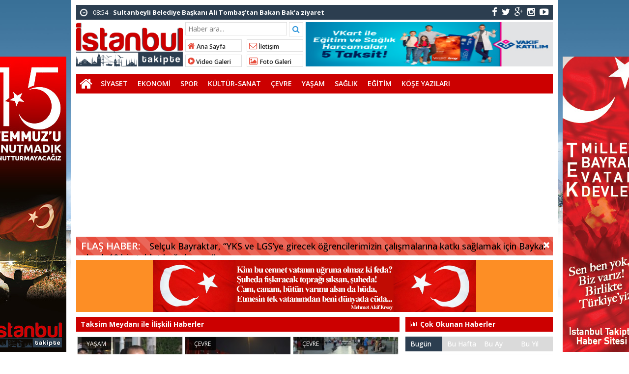

--- FILE ---
content_type: text/html; charset=UTF-8
request_url: https://www.istanbultakipte.com/tag/taksim-meydani
body_size: 12384
content:
<!doctype html>
<html lang="tr-TR" prefix="og: http://ogp.me/ns#" itemscope="" itemtype="http://schema.org/WebPage">
<head>
<link rel="alternate" href="https://www.istanbultakipte.com/haberler/yasam/istanbul-il-emniyet-muduru-selami-yildiz-bu-sehir-bizim-sehrimiz-biz-istanbulun-emniyetiyiz.html" hreflang="tr-tr" />
<link rel="canonical" href="https://www.istanbultakipte.com/haberler/yasam/istanbul-il-emniyet-muduru-selami-yildiz-bu-sehir-bizim-sehrimiz-biz-istanbulun-emniyetiyiz.html" hreflang="tr-tr" />
<meta charset="UTF-8" />
<link rel="profile" href="https://gmpg.org/xfn/11" />
<meta http-equiv="Content-Type" content="text/html;charset=utf-8">
<title>  Taksim Meydanı  &raquo;  İstanbul Takipte  İstanbul Yerel Haber</title>
<meta name="viewport" content="width=device-width, initial-scale=1, maximum-scale=1, user-scalable=no">
<link rel="shortcut icon" href="https://www.istanbultakipte.com/wp-content/themes/iTakipte/favicon.ico" type="image/x-icon" itemprop="image" />
<meta name="description" content="İstanbul Yerel Haber">
<meta name="keywords" content="İstanbul Takipte">
<meta name="author" itemprop="author" content="İstanbul Takipte">
<meta property="fb:admins" content="" />
<meta property="fb:app_id" content="" />
<meta property="og:title" itemprop="name" content="İstanbul İl Emniyet Müdürü Selami Yıldız: &#8220;Bu şehir bizim şehrimiz, biz İstanbul’un emniyetiyiz&#8221;" />
<meta property="og:type" content="article" />
<meta property="og:url" content="https://www.istanbultakipte.com/haberler/yasam/istanbul-il-emniyet-muduru-selami-yildiz-bu-sehir-bizim-sehrimiz-biz-istanbulun-emniyetiyiz.html"/>
<meta property="og:image" itemprop="image" content="https://www.istanbultakipte.com/wp-content/uploads/2025/12/istanbul-il-emniyet-muduru-selami-yildiz-bu-sehir-bizim-sehrimiz-biz-istanbulun-emniyetiyiz-1.jpg"/>
<meta property="og:image:secure_url" itemprop="image" content="https://www.istanbultakipte.com/wp-content/uploads/2025/12/istanbul-il-emniyet-muduru-selami-yildiz-bu-sehir-bizim-sehrimiz-biz-istanbulun-emniyetiyiz-1.jpg"/>
<meta property="og:image:width" content="640" />
<meta property="og:image:height" content="360" />
<meta property="og:description" content="İstanbul İl Emniyet Müdürlüğü’nce, Taksim Meydanı ve İstikla"/>
<meta property="og:site_name" content="İstanbul Takipte"/>
<meta name="twitter:card" content="summary_large_image">  
<meta name="twitter:site" content="@hayelkenci">  
<meta name="twitter:creator" content="hayelkenci">  
<meta name="twitter:title" content="İstanbul İl Emniyet Müdürü Selami Yıldız: &#8220;Bu şehir bizim şehrimiz, biz İstanbul’un emniyetiyiz&#8221;">  
<meta name="twitter:description" content="İstanbul İl Emniyet Müdürlüğü’nce, Taksim Meydanı ve İstikla">  
<meta name="twitter:image:src" content="https://www.istanbultakipte.com/wp-content/uploads/2025/12/istanbul-il-emniyet-muduru-selami-yildiz-bu-sehir-bizim-sehrimiz-biz-istanbulun-emniyetiyiz-1-150x150.jpg"> 
<meta itemprop="dateCreated" content="2025-12-28T17:04:56+03:00" />
<meta itemprop="datePublished" content="2025-12-28T17:04:56+03:00" />
<meta itemprop="dateModified" content=" 2025-12-28T17:04:56+03:00 " />
<meta name="robots" content="index, follow">
<!--[if lt IE 9]><script src="assets/html5.js" type="text/javascript"></script><![endif]-->
<link rel="stylesheet" type="text/css" href="https://www.istanbultakipte.com/wp-content/themes/iTakipte/style.css"/>
<link rel="stylesheet" type="text/css" href="https://www.istanbultakipte.com/wp-content/themes/iTakipte/assets/bootstrap.css"/>
<link rel="stylesheet" type="text/css" href="https://maxcdn.bootstrapcdn.com/font-awesome/4.3.0/css/font-awesome.min.css" />
<script src="https://ajax.googleapis.com/ajax/libs/jquery/1.8.3/jquery.min.js"></script><!--async-->
<script src="https://www.istanbultakipte.com/wp-content/themes/iTakipte/assets/jquery-migrate-1.2.1.min.js"></script><!--async-->
<script src="https://www.istanbultakipte.com/wp-content/themes/iTakipte/assets/jquery.lazyload.min.js"></script><!--async-->
<script src="https://www.istanbultakipte.com/wp-content/themes/iTakipte/assets/osgaka.min.js"></script>
<script>
   $(function () {
        $("img.lazy").lazyload({
            effect: "fadeIn"
        });
        $("aside img.lazy").lazyload({
            effect: "fadeIn"
        });
    });
</script>
<script async src="//pagead2.googlesyndication.com/pagead/js/adsbygoogle.js"></script>
<script>
  (adsbygoogle = window.adsbygoogle || []).push({
    google_ad_client: "ca-pub-9945935952214925",
    enable_page_level_ads: true
  });
</script>
<meta name='robots' content='max-image-preview:large' />

<!-- Google Tag Manager for WordPress by gtm4wp.com -->
<script data-cfasync="false" data-pagespeed-no-defer>
	var gtm4wp_datalayer_name = "dataLayer";
	var dataLayer = dataLayer || [];
</script>
<!-- End Google Tag Manager for WordPress by gtm4wp.com --><link rel='dns-prefetch' href='//www.googletagmanager.com' />
<link rel="alternate" type="application/rss+xml" title="İstanbul Takipte &raquo; Taksim Meydanı etiket akışı" href="https://www.istanbultakipte.com/tag/taksim-meydani/feed" />
<style id='wp-img-auto-sizes-contain-inline-css' type='text/css'>
img:is([sizes=auto i],[sizes^="auto," i]){contain-intrinsic-size:3000px 1500px}
/*# sourceURL=wp-img-auto-sizes-contain-inline-css */
</style>

<link rel='stylesheet' id='wp-block-library-css' href='https://www.istanbultakipte.com/wp-includes/css/dist/block-library/style.css' type='text/css' media='all' />
<style id='global-styles-inline-css' type='text/css'>
:root{--wp--preset--aspect-ratio--square: 1;--wp--preset--aspect-ratio--4-3: 4/3;--wp--preset--aspect-ratio--3-4: 3/4;--wp--preset--aspect-ratio--3-2: 3/2;--wp--preset--aspect-ratio--2-3: 2/3;--wp--preset--aspect-ratio--16-9: 16/9;--wp--preset--aspect-ratio--9-16: 9/16;--wp--preset--color--black: #000000;--wp--preset--color--cyan-bluish-gray: #abb8c3;--wp--preset--color--white: #ffffff;--wp--preset--color--pale-pink: #f78da7;--wp--preset--color--vivid-red: #cf2e2e;--wp--preset--color--luminous-vivid-orange: #ff6900;--wp--preset--color--luminous-vivid-amber: #fcb900;--wp--preset--color--light-green-cyan: #7bdcb5;--wp--preset--color--vivid-green-cyan: #00d084;--wp--preset--color--pale-cyan-blue: #8ed1fc;--wp--preset--color--vivid-cyan-blue: #0693e3;--wp--preset--color--vivid-purple: #9b51e0;--wp--preset--gradient--vivid-cyan-blue-to-vivid-purple: linear-gradient(135deg,rgb(6,147,227) 0%,rgb(155,81,224) 100%);--wp--preset--gradient--light-green-cyan-to-vivid-green-cyan: linear-gradient(135deg,rgb(122,220,180) 0%,rgb(0,208,130) 100%);--wp--preset--gradient--luminous-vivid-amber-to-luminous-vivid-orange: linear-gradient(135deg,rgb(252,185,0) 0%,rgb(255,105,0) 100%);--wp--preset--gradient--luminous-vivid-orange-to-vivid-red: linear-gradient(135deg,rgb(255,105,0) 0%,rgb(207,46,46) 100%);--wp--preset--gradient--very-light-gray-to-cyan-bluish-gray: linear-gradient(135deg,rgb(238,238,238) 0%,rgb(169,184,195) 100%);--wp--preset--gradient--cool-to-warm-spectrum: linear-gradient(135deg,rgb(74,234,220) 0%,rgb(151,120,209) 20%,rgb(207,42,186) 40%,rgb(238,44,130) 60%,rgb(251,105,98) 80%,rgb(254,248,76) 100%);--wp--preset--gradient--blush-light-purple: linear-gradient(135deg,rgb(255,206,236) 0%,rgb(152,150,240) 100%);--wp--preset--gradient--blush-bordeaux: linear-gradient(135deg,rgb(254,205,165) 0%,rgb(254,45,45) 50%,rgb(107,0,62) 100%);--wp--preset--gradient--luminous-dusk: linear-gradient(135deg,rgb(255,203,112) 0%,rgb(199,81,192) 50%,rgb(65,88,208) 100%);--wp--preset--gradient--pale-ocean: linear-gradient(135deg,rgb(255,245,203) 0%,rgb(182,227,212) 50%,rgb(51,167,181) 100%);--wp--preset--gradient--electric-grass: linear-gradient(135deg,rgb(202,248,128) 0%,rgb(113,206,126) 100%);--wp--preset--gradient--midnight: linear-gradient(135deg,rgb(2,3,129) 0%,rgb(40,116,252) 100%);--wp--preset--font-size--small: 13px;--wp--preset--font-size--medium: 20px;--wp--preset--font-size--large: 36px;--wp--preset--font-size--x-large: 42px;--wp--preset--spacing--20: 0.44rem;--wp--preset--spacing--30: 0.67rem;--wp--preset--spacing--40: 1rem;--wp--preset--spacing--50: 1.5rem;--wp--preset--spacing--60: 2.25rem;--wp--preset--spacing--70: 3.38rem;--wp--preset--spacing--80: 5.06rem;--wp--preset--shadow--natural: 6px 6px 9px rgba(0, 0, 0, 0.2);--wp--preset--shadow--deep: 12px 12px 50px rgba(0, 0, 0, 0.4);--wp--preset--shadow--sharp: 6px 6px 0px rgba(0, 0, 0, 0.2);--wp--preset--shadow--outlined: 6px 6px 0px -3px rgb(255, 255, 255), 6px 6px rgb(0, 0, 0);--wp--preset--shadow--crisp: 6px 6px 0px rgb(0, 0, 0);}:where(.is-layout-flex){gap: 0.5em;}:where(.is-layout-grid){gap: 0.5em;}body .is-layout-flex{display: flex;}.is-layout-flex{flex-wrap: wrap;align-items: center;}.is-layout-flex > :is(*, div){margin: 0;}body .is-layout-grid{display: grid;}.is-layout-grid > :is(*, div){margin: 0;}:where(.wp-block-columns.is-layout-flex){gap: 2em;}:where(.wp-block-columns.is-layout-grid){gap: 2em;}:where(.wp-block-post-template.is-layout-flex){gap: 1.25em;}:where(.wp-block-post-template.is-layout-grid){gap: 1.25em;}.has-black-color{color: var(--wp--preset--color--black) !important;}.has-cyan-bluish-gray-color{color: var(--wp--preset--color--cyan-bluish-gray) !important;}.has-white-color{color: var(--wp--preset--color--white) !important;}.has-pale-pink-color{color: var(--wp--preset--color--pale-pink) !important;}.has-vivid-red-color{color: var(--wp--preset--color--vivid-red) !important;}.has-luminous-vivid-orange-color{color: var(--wp--preset--color--luminous-vivid-orange) !important;}.has-luminous-vivid-amber-color{color: var(--wp--preset--color--luminous-vivid-amber) !important;}.has-light-green-cyan-color{color: var(--wp--preset--color--light-green-cyan) !important;}.has-vivid-green-cyan-color{color: var(--wp--preset--color--vivid-green-cyan) !important;}.has-pale-cyan-blue-color{color: var(--wp--preset--color--pale-cyan-blue) !important;}.has-vivid-cyan-blue-color{color: var(--wp--preset--color--vivid-cyan-blue) !important;}.has-vivid-purple-color{color: var(--wp--preset--color--vivid-purple) !important;}.has-black-background-color{background-color: var(--wp--preset--color--black) !important;}.has-cyan-bluish-gray-background-color{background-color: var(--wp--preset--color--cyan-bluish-gray) !important;}.has-white-background-color{background-color: var(--wp--preset--color--white) !important;}.has-pale-pink-background-color{background-color: var(--wp--preset--color--pale-pink) !important;}.has-vivid-red-background-color{background-color: var(--wp--preset--color--vivid-red) !important;}.has-luminous-vivid-orange-background-color{background-color: var(--wp--preset--color--luminous-vivid-orange) !important;}.has-luminous-vivid-amber-background-color{background-color: var(--wp--preset--color--luminous-vivid-amber) !important;}.has-light-green-cyan-background-color{background-color: var(--wp--preset--color--light-green-cyan) !important;}.has-vivid-green-cyan-background-color{background-color: var(--wp--preset--color--vivid-green-cyan) !important;}.has-pale-cyan-blue-background-color{background-color: var(--wp--preset--color--pale-cyan-blue) !important;}.has-vivid-cyan-blue-background-color{background-color: var(--wp--preset--color--vivid-cyan-blue) !important;}.has-vivid-purple-background-color{background-color: var(--wp--preset--color--vivid-purple) !important;}.has-black-border-color{border-color: var(--wp--preset--color--black) !important;}.has-cyan-bluish-gray-border-color{border-color: var(--wp--preset--color--cyan-bluish-gray) !important;}.has-white-border-color{border-color: var(--wp--preset--color--white) !important;}.has-pale-pink-border-color{border-color: var(--wp--preset--color--pale-pink) !important;}.has-vivid-red-border-color{border-color: var(--wp--preset--color--vivid-red) !important;}.has-luminous-vivid-orange-border-color{border-color: var(--wp--preset--color--luminous-vivid-orange) !important;}.has-luminous-vivid-amber-border-color{border-color: var(--wp--preset--color--luminous-vivid-amber) !important;}.has-light-green-cyan-border-color{border-color: var(--wp--preset--color--light-green-cyan) !important;}.has-vivid-green-cyan-border-color{border-color: var(--wp--preset--color--vivid-green-cyan) !important;}.has-pale-cyan-blue-border-color{border-color: var(--wp--preset--color--pale-cyan-blue) !important;}.has-vivid-cyan-blue-border-color{border-color: var(--wp--preset--color--vivid-cyan-blue) !important;}.has-vivid-purple-border-color{border-color: var(--wp--preset--color--vivid-purple) !important;}.has-vivid-cyan-blue-to-vivid-purple-gradient-background{background: var(--wp--preset--gradient--vivid-cyan-blue-to-vivid-purple) !important;}.has-light-green-cyan-to-vivid-green-cyan-gradient-background{background: var(--wp--preset--gradient--light-green-cyan-to-vivid-green-cyan) !important;}.has-luminous-vivid-amber-to-luminous-vivid-orange-gradient-background{background: var(--wp--preset--gradient--luminous-vivid-amber-to-luminous-vivid-orange) !important;}.has-luminous-vivid-orange-to-vivid-red-gradient-background{background: var(--wp--preset--gradient--luminous-vivid-orange-to-vivid-red) !important;}.has-very-light-gray-to-cyan-bluish-gray-gradient-background{background: var(--wp--preset--gradient--very-light-gray-to-cyan-bluish-gray) !important;}.has-cool-to-warm-spectrum-gradient-background{background: var(--wp--preset--gradient--cool-to-warm-spectrum) !important;}.has-blush-light-purple-gradient-background{background: var(--wp--preset--gradient--blush-light-purple) !important;}.has-blush-bordeaux-gradient-background{background: var(--wp--preset--gradient--blush-bordeaux) !important;}.has-luminous-dusk-gradient-background{background: var(--wp--preset--gradient--luminous-dusk) !important;}.has-pale-ocean-gradient-background{background: var(--wp--preset--gradient--pale-ocean) !important;}.has-electric-grass-gradient-background{background: var(--wp--preset--gradient--electric-grass) !important;}.has-midnight-gradient-background{background: var(--wp--preset--gradient--midnight) !important;}.has-small-font-size{font-size: var(--wp--preset--font-size--small) !important;}.has-medium-font-size{font-size: var(--wp--preset--font-size--medium) !important;}.has-large-font-size{font-size: var(--wp--preset--font-size--large) !important;}.has-x-large-font-size{font-size: var(--wp--preset--font-size--x-large) !important;}
/*# sourceURL=global-styles-inline-css */
</style>
<style id='core-block-supports-inline-css' type='text/css'>
/**
 * Core styles: block-supports
 */

/*# sourceURL=core-block-supports-inline-css */
</style>

<style id='classic-theme-styles-inline-css' type='text/css'>
/**
 * These rules are needed for backwards compatibility.
 * They should match the button element rules in the base theme.json file.
 */
.wp-block-button__link {
	color: #ffffff;
	background-color: #32373c;
	border-radius: 9999px; /* 100% causes an oval, but any explicit but really high value retains the pill shape. */

	/* This needs a low specificity so it won't override the rules from the button element if defined in theme.json. */
	box-shadow: none;
	text-decoration: none;

	/* The extra 2px are added to size solids the same as the outline versions.*/
	padding: calc(0.667em + 2px) calc(1.333em + 2px);

	font-size: 1.125em;
}

.wp-block-file__button {
	background: #32373c;
	color: #ffffff;
	text-decoration: none;
}

/*# sourceURL=/wp-includes/css/classic-themes.css */
</style>
<link rel='stylesheet' id='poll-maker-ays-css' href='https://www.istanbultakipte.com/wp-content/plugins/poll-maker/public/css/poll-maker-ays-public.css' type='text/css' media='all' />

<!-- Site Kit tarafından eklenen Google etiketi (gtag.js) snippet&#039;i -->

<!-- Google Analytics snippet added by Site Kit -->
<script type="text/javascript" src="https://www.googletagmanager.com/gtag/js" id="google_gtagjs-js" async></script>
<script type="text/javascript" id="google_gtagjs-js-after">
/* <![CDATA[ */
window.dataLayer = window.dataLayer || [];function gtag(){dataLayer.push(arguments);}
gtag("set","linker",{"domains":["www.istanbultakipte.com"]});
gtag("js", new Date());
gtag("set", "developer_id.dZTNiMT", true);
gtag("config", "GT-TQDJWZMM");
 window._googlesitekit = window._googlesitekit || {}; window._googlesitekit.throttledEvents = []; window._googlesitekit.gtagEvent = (name, data) => { var key = JSON.stringify( { name, data } ); if ( !! window._googlesitekit.throttledEvents[ key ] ) { return; } window._googlesitekit.throttledEvents[ key ] = true; setTimeout( () => { delete window._googlesitekit.throttledEvents[ key ]; }, 5 ); gtag( "event", name, { ...data, event_source: "site-kit" } ); } 
//# sourceURL=google_gtagjs-js-after
/* ]]> */
</script>

<!-- Site Kit tarafından eklenen Google etiketi (gtag.js) snippet&#039;ini sonlandırın -->
<link rel="https://api.w.org/" href="https://www.istanbultakipte.com/wp-json/" /><link rel="alternate" title="JSON" type="application/json" href="https://www.istanbultakipte.com/wp-json/wp/v2/tags/886" /><link rel="EditURI" type="application/rsd+xml" title="RSD" href="https://www.istanbultakipte.com/xmlrpc.php?rsd" />
<meta name="generator" content="WordPress 6.9" />
<meta name="generator" content="Site Kit by Google 1.152.1" />
<!-- Google Tag Manager for WordPress by gtm4wp.com -->
<!-- GTM Container placement set to footer -->
<script data-cfasync="false" data-pagespeed-no-defer>
	var dataLayer_content = {"pagePostType":"post","pagePostType2":"tag-post"};
	dataLayer.push( dataLayer_content );
</script>
<script data-cfasync="false">
(function(w,d,s,l,i){w[l]=w[l]||[];w[l].push({'gtm.start':
new Date().getTime(),event:'gtm.js'});var f=d.getElementsByTagName(s)[0],
j=d.createElement(s),dl=l!='dataLayer'?'&l='+l:'';j.async=true;j.src=
'//www.googletagmanager.com/gtm.js?id='+i+dl;f.parentNode.insertBefore(j,f);
})(window,document,'script','dataLayer','GTM-6003583662');
</script>
<!-- End Google Tag Manager for WordPress by gtm4wp.com --><link href='https://fonts.googleapis.com/css?family=Open Sans:300,400,500,600,700&amp;subset=latin,latin-ext' rel='stylesheet' type='text/css' />	
<style>body{font-family:"Open Sans",sans-serif} </style><link rel="icon" href="https://www.istanbultakipte.com/wp-content/uploads/2017/06/cropped-YeniTürkLirasiSimgesi-32x32.png" sizes="32x32" />
<link rel="icon" href="https://www.istanbultakipte.com/wp-content/uploads/2017/06/cropped-YeniTürkLirasiSimgesi-192x192.png" sizes="192x192" />
<link rel="apple-touch-icon" href="https://www.istanbultakipte.com/wp-content/uploads/2017/06/cropped-YeniTürkLirasiSimgesi-180x180.png" />
<meta name="msapplication-TileImage" content="https://www.istanbultakipte.com/wp-content/uploads/2017/06/cropped-YeniTürkLirasiSimgesi-270x270.png" />
		<style type="text/css" id="wp-custom-css">
			body {
	background: url(/wp-content/themes/iTakipte/images/istanbul.jpg) no-repeat fixed center top #ffffff !important;
	background-size: 100% auto !important;
}
.container {
	background: #fff;
}
.grid2rek img {
	width: 300px;
	padding-bottom: 5px;
}
.blok_b h2, .widgettitle h3 {
	background: #cc0000;
	width: 100%
}
.tammenu {
	background: #cc0000;
}
.reklammenualti {background:#fd8e25;}
.reklammenualti a img {max-height:120px;height:auto;max-width:658px;}
@media (max-width: 767px) {
.grid2, .grid2rek {
	height: initial;
	text-align: center;
}
.grid2rek img {
	width: 100%;
	height: auto;
}
}

@media (min-width: 768px) {
.grid2, .grid2rek {
	height: initial;
	text-align: center;
}
}

@media (min-width: 992px) {
.duzserit {
	width: 68%;
}
.grid2, .grid2rek {
	height: 400px;
	text-align: center;
}
.mmanset, li.bx-clone {
	width: 658px;
	max-width: 658px;
}
}
.mobillogo, .mobillogo h1 a img {
	width: 262px;
	height: 45px
}
.single-yazi p {
	padding: 0;
	text-align:left;
}
.saga {
	margin: -28px 0 0;
}
.duzserit h2 {
	font-size: 14px;
}
.kategori-yazar ul li a img, .widget-yazar ul li a img, .author_b img {
	border-radius: 50%;
	padding: 2px;
	border: 1px solid #ccc;
}
.burcic p {
	padding-bottom: 15px;
}
.sol2 input[type=checkbox]:not(old) + label, input[type=radio]:not(old) + label {
	background: none;
}
.sol2 input[type=checkbox]:not(old), input[type=radio]:not(old) {
	opacity: 1;
}
.grid2 .widgettitle {
	margin-bottom: 0;
}
.reklammansetalti {
	text-align: left;
	max-width:655px;
	margin:0 0 15px;
}
.duzserit ul li, .blok1 ul li, .fotoa ul li,.videoa ul li{
	padding: 0 1px;
}
.duzserit ul li:first-child, .blok1 ul li:first-child, .fotoa ul li:first-child,.videoa ul li:first-child{
	padding-left: 0;
	padding-right: 2px;
}
.duzserit ul li:last-child, .blok1 ul li:last-child, .fotoa ul li:last-child,.videoa ul li:last-child {
	padding-left: 2;
	padding-right: 0px;
}
.kategori ul li{padding:0 2px;}		</style>
		</head>
<body class="archive tag tag-taksim-meydani tag-886 wp-theme-iTakipte">
<div class="maincont">
<div class="container">
<div class="navkapsa">
<nav class="nav">
	<div class="sondakika">
		<ul class="sdakika">
						<li>
			<span class="sd"><i class="fa fa-clock-o fa-spin fa-lg"></i></span>  22:53 - <a href="https://www.istanbultakipte.com/haberler/cevre/arnavutkoyde-tum-yollar-acik-120-arac-700-personel-sahada.html" title="Arnavutköy’de tüm yollar açık: 120 araç, 700 personel sahada">
			<span>Arnavutköy’de tüm yollar açık: 120 araç, 700 personel sahada</span></a>
			</li>
						<li>
			<span class="sd"><i class="fa fa-clock-o fa-spin fa-lg"></i></span>  16:39 - <a href="https://www.istanbultakipte.com/haberler/cevre/bahcelievlerde-kar-mesaisi-tuzlama-temizlik-ve-sicak-corba-ikrami.html" title="Bahçelievler’de kar mesaisi: Tuzlama, temizlik ve sıcak çorba ikramı">
			<span>Bahçelievler’de kar mesaisi: Tuzlama, temizlik ve sıcak çorba ikramı</span></a>
			</li>
						<li>
			<span class="sd"><i class="fa fa-clock-o fa-spin fa-lg"></i></span>  14:55 - <a href="https://www.istanbultakipte.com/haberler/cevre/arnavutkoyde-kar-kureme-araci-soforunden-cocuklara-cay-ikrami.html" title="Arnavutköy&#8217;de kar küreme aracı şoföründen çocuklara çay ikramı">
			<span>Arnavutköy&#8217;de kar küreme aracı şoföründen çocuklara çay ikramı</span></a>
			</li>
						<li>
			<span class="sd"><i class="fa fa-clock-o fa-spin fa-lg"></i></span>  20:00 - <a href="https://www.istanbultakipte.com/haberler/siyaset/yerel-yonetimler/ibbde-engelli-personele-mobbing-iddiasi-valilige-sikayet-edince-isten-cikarildim.html" title="İBB&#8217;de engelli personele mobbing iddiası: &#8220;Valiliğe şikayet edince işten çıkarıldım&#8221;">
			<span>İBB&#8217;de engelli personele mobbing iddiası: &#8220;Valiliğe şikayet edince işten çıkarıldım&#8221;</span></a>
			</li>
						<li>
			<span class="sd"><i class="fa fa-clock-o fa-spin fa-lg"></i></span>  21:44 - <a href="https://www.istanbultakipte.com/haberler/siyaset/yerel-yonetimler/baskan-ali-tombas-ankarada-ust-duzey-temaslarda-bulundu.html" title="Başkan Ali Tombaş Ankara’da üst düzey temaslarda bulundu">
			<span>Başkan Ali Tombaş Ankara’da üst düzey temaslarda bulundu</span></a>
			</li>
						<li>
			<span class="sd"><i class="fa fa-clock-o fa-spin fa-lg"></i></span>  08:54 - <a href="https://www.istanbultakipte.com/haberler/siyaset/ic-politika/sultanbeyli-belediye-baskani-ali-tombastan-bakan-baka-ziyaret.html" title="Sultanbeyli Belediye Başkanı Ali Tombaş’tan Bakan Bak’a ziyaret">
			<span>Sultanbeyli Belediye Başkanı Ali Tombaş’tan Bakan Bak’a ziyaret</span></a>
			</li>
						<li>
			<span class="sd"><i class="fa fa-clock-o fa-spin fa-lg"></i></span>  16:40 - <a href="https://www.istanbultakipte.com/haberler/siyaset/yerel-yonetimler/sultangazi-belediye-baskani-abdurrahman-dursundan-mirac-gecesi-mesaji.html" title="Sultangazi Belediye Başkanı Abdurrahman Dursun’dan Miraç Gecesi Mesajı">
			<span>Sultangazi Belediye Başkanı Abdurrahman Dursun’dan Miraç Gecesi Mesajı</span></a>
			</li>
						<li>
			<span class="sd"><i class="fa fa-clock-o fa-spin fa-lg"></i></span>  13:54 - <a href="https://www.istanbultakipte.com/haberler/siyaset/yerel-yonetimler/pendikte-kapali-semt-pazari-enerji-santraline-donustu.html" title="Pendik&#8217;te kapalı semt pazarı enerji santraline dönüştü">
			<span>Pendik&#8217;te kapalı semt pazarı enerji santraline dönüştü</span></a>
			</li>
						<li>
			<span class="sd"><i class="fa fa-clock-o fa-spin fa-lg"></i></span>  22:12 - <a href="https://www.istanbultakipte.com/haberler/siyaset/yerel-yonetimler/su-kemeri-sosyal-tesisinden-10-ocakta-gazetecilere-yuzde-50-indirim.html" title="Su Kemeri Sosyal Tesisi’nden 10 Ocak’ta gazetecilere yüzde 50 indirim">
			<span>Su Kemeri Sosyal Tesisi’nden 10 Ocak’ta gazetecilere yüzde 50 indirim</span></a>
			</li>
						<li>
			<span class="sd"><i class="fa fa-clock-o fa-spin fa-lg"></i></span>  11:46 - <a href="https://www.istanbultakipte.com/haberler/cevre/bakirkoy-botanik-parki-bakimsizliga-mahkum-edildi.html" title="Bakırköy Botanik Parkı bakımsızlığa mahkum edildi">
			<span>Bakırköy Botanik Parkı bakımsızlığa mahkum edildi</span></a>
			</li>
					</ul>
	</div>
	<script>
	$('.sdakika').bxSlider({
	  mode: 'vertical',
	  slideMargin: 0,
	  pager: false,
	  auto: true,
	  controls: false,
	});
	</script>
	<div class="sosyal">
	<a class="fb" href="https://www.facebook.com/groups/istanbultakipte/" title="facebook"><i class="fa fa-facebook fa-lg"></i></a>
	<a class="tw" href="https://twitter.com/hayelkenci" title="twitter"><i class="fa fa-twitter fa-lg"></i></a>
	<a class="gp" href="https://plus.google.com/+H%C3%BCseyinYelkenci" title="google-plus"><i class="fa fa-google-plus fa-lg"></i></a>
	<a class="in" href="https://www.instagram.com/huseyinyelkenci/" title="instagram"><i class="fa fa-instagram fa-lg"></i></a>
	<a class="yt" href="https://www.youtube.com/channel/UCXO5pF-CgJbVik39E56Mrzg" title="youtube-play"><i class="fa fa-youtube-play fa-lg"></i></a>
	</div>
</nav>
</div>
<header> 
<div class="logoyankapsa">	
	<div class="logo" itemscope itemtype="http://schema.org/Organization">
		<h1>
		<a itemprop="url" title="İstanbul Takipte - İstanbul Yerel Haber" href="https://www.istanbultakipte.com">
		<img itemprop="logo" src="https://istanbultakipte.com/wp-content/uploads/2017/06/istanbultakipte_logo.png" width="217" height="90" alt="İstanbul Takipte - İstanbul Yerel Haber">
		</a>
		</h1>			
	</div>
	<div class="logoyani">
		<div class="arama">
			<form action="https://www.istanbultakipte.com/" method="get">
			<input type="text" style="line-height:20px" name="s" value="Haber ara..." onblur="if(this.value==''){this.value=defaultValue}" onfocus="if(this.value == defaultValue){this.value=''}" />
			<button type="submit"><i class="fa fa-search"></i></button>
        </form> 
		</div>
		<div class="temiz"></div>
		<div class="logoyanmenu">
			<div class="lymitem"><ul>
			<li><a href="https://www.istanbultakipte.com" title="Ana Sayfa"><i class="fa fa-home"></i> Ana Sayfa</a></li>
			<li><a href="https://www.istanbultakipte.com/iletisim" title="İletişim"><i class="fa fa-envelope-o"></i> İletişim</a></li>
			<li><a href="https://www.istanbultakipte.com/category/haberler/video-haber" title="Video Galeri"><i class="fa fa-play-circle"></i> Video Galeri</a></li>
			<li><a href="" title="Foto Galeri"><i class="fa fa-picture-o"></i> Foto Galeri</a></li>
			</ul></div>
		</div>
	</div>
</div>


<a href="https://www.vakifkatilim.com.tr/tr/kendim-icin/kampanyalar/mevcut-kampanyalar"><img src="https://www.istanbultakipte.com/wp-content/uploads/2026/01/VK-KCK.jpg" alt="" width="503" height="90" /></a>
</header>
<div class="temiz"></div>
<div class="tammenu">
<span class="homebutton"><a href="https://www.istanbultakipte.com" title="İstanbul Takipte - İstanbul Yerel Haber"><i class="fa fa-home fa-2x"></i></a></span>
	<div class="amenukapsa">
			<div class="main-menu"><ul id="menu-mainmenu" class="menu"><li id="menu-item-44978" class="menu-item menu-item-type-taxonomy menu-item-object-category menu-item-44978"><a href="https://www.istanbultakipte.com/category/haberler/siyaset">SİYASET</a></li>
<li id="menu-item-44979" class="menu-item menu-item-type-taxonomy menu-item-object-category menu-item-44979"><a href="https://www.istanbultakipte.com/category/haberler/ekonomi">EKONOMİ</a></li>
<li id="menu-item-23845" class="menu-item menu-item-type-taxonomy menu-item-object-category menu-item-23845"><a href="https://www.istanbultakipte.com/category/haberler/spor">SPOR</a></li>
<li id="menu-item-23848" class="menu-item menu-item-type-taxonomy menu-item-object-category menu-item-23848"><a href="https://www.istanbultakipte.com/category/haberler/kultur-sanat">KÜLTÜR-SANAT</a></li>
<li id="menu-item-44980" class="menu-item menu-item-type-taxonomy menu-item-object-category menu-item-44980"><a href="https://www.istanbultakipte.com/category/haberler/cevre">ÇEVRE</a></li>
<li id="menu-item-23849" class="menu-item menu-item-type-taxonomy menu-item-object-category menu-item-23849"><a href="https://www.istanbultakipte.com/category/haberler/yasam">YAŞAM</a></li>
<li id="menu-item-23846" class="menu-item menu-item-type-taxonomy menu-item-object-category menu-item-23846"><a href="https://www.istanbultakipte.com/category/haberler/saglik">SAĞLIK</a></li>
<li id="menu-item-23847" class="menu-item menu-item-type-taxonomy menu-item-object-category menu-item-23847"><a href="https://www.istanbultakipte.com/category/haberler/egitim">EĞİTİM</a></li>
<li id="menu-item-23988" class="menu-item menu-item-type-post_type menu-item-object-page menu-item-23988"><a href="https://www.istanbultakipte.com/tum-yazarlar">KÖŞE YAZILARI</a></li>
</ul></div>	</div><!-- /.amenukapsa -->
	<div class="menuac-kapa menuac-kapa2"><i class="fa fa-bars fa-2x"></i></div>
	<div class="menuac-kapa menuksabit"><a href="#" title="kategoriler"><i class="fa fa-bars fa-2x"></i></a></div>
<script>
var acikmi = 1;
$(".menuac-kapa").click(function(){
  if ( acikmi == 1 ) {
    $('.amenukapsa').animate({left: '0px'}, 200);
    $('body').animate({left: '250px'}, 200);
    acikmi = 2;
  } else {
    $('.amenukapsa').animate({left: '-250px'},200);
    $('body').animate({left: '0px'}, 200);
    acikmi = 1;
  }
});
</script>
</div>
<div id="flashaber" class="flashaber">
	<div class="flasbump progress-bar progress-bar-striped active" role="progressbar" aria-valuenow="100" aria-valuemin="0" aria-valuemax="100" >
		<span class="blink">FLAŞ HABER:</span>
		<div class="flash">
		<a href="https://www.istanbultakipte.com/haberler/egitim/selcuk-bayraktar-yks-ve-lgsye-girecek-ogrencilerimizin-calismalarina-katki-saglamak-icin-baykar-olarak-10-bin-tablet-bagisliyoruz.html" title="Selçuk Bayraktar, &#8220;YKS ve LGS’ye girecek öğrencilerimizin çalışmalarına katkı sağlamak için Baykar olarak 10 bin tablet bağışlıyoruz”" >Selçuk Bayraktar, &#8220;YKS ve LGS’ye girecek öğrencilerimizin çalışmalarına katkı sağlamak için Baykar olarak 10 bin tablet bağışlıyoruz”</a>
		</div>
		<div class="flaskapat"><i class="fa fa-times" aria-hidden="true"></i></div>
	</div>
</div>

<div class="reklammenualti"><a href="https://www.istanbultakipte.com/wp-content/uploads/2023/09/CENNET-VATAN-BYK.jpg"><img style="width:100%;height:auto;" src="https://www.istanbultakipte.com/wp-content/uploads/2023/09/CENNET-VATAN.jpg" /></a></div><section>
	<div class="blok_b">
		<h2 class="sola">Taksim Meydanı ile İlişkili Haberler </h2>
			</div>
		<div class="kategori">
		<ul>
					<li class="col-lg-4 col-md-4 col-sm-4 col-xs-12">
				<span class="cc_time">YAŞAM</span>
				<a href="https://www.istanbultakipte.com/haberler/yasam/istanbul-il-emniyet-muduru-selami-yildiz-bu-sehir-bizim-sehrimiz-biz-istanbulun-emniyetiyiz.html" title="İstanbul İl Emniyet Müdürü Selami Yıldız: &#8220;Bu şehir bizim şehrimiz, biz İstanbul’un emniyetiyiz&#8221;">
								<img class="img-responsive lazy" src="https://www.istanbultakipte.com/wp-content/themes/iTakipte/images/grey.gif" data-original="https://www.istanbultakipte.com/wp-content/themes/iTakipte/thumb/timthumb.php?src=https://www.istanbultakipte.com/wp-content/uploads/2025/12/istanbul-il-emniyet-muduru-selami-yildiz-bu-sehir-bizim-sehrimiz-biz-istanbulun-emniyetiyiz-1.jpg&amp;w=196&amp;h=123" width="196" height="123" alt="İstanbul İl Emniyet Müdürü Selami Yıldız: &#8220;Bu şehir bizim şehrimiz, biz İstanbul’un emniyetiyiz&#8221;"/>
								<h2>İstanbul İl Emniyet Müdürü Selami Yıldız: &#8220;Bu şehir bizim şehrimiz, biz İstanbul’un emniyetiyiz&#8221;</h2></a>
			</li>
					<li class="col-lg-4 col-md-4 col-sm-4 col-xs-12">
				<span class="cc_time">ÇEVRE</span>
				<a href="https://www.istanbultakipte.com/haberler/cevre/istanbulda-saganak-yagis-gece-boyu-etkili-oldu.html" title="İstanbul&#8217;da sağanak yağış gece boyu etkili oldu">
								<img class="img-responsive lazy" src="https://www.istanbultakipte.com/wp-content/themes/iTakipte/images/grey.gif" data-original="https://www.istanbultakipte.com/wp-content/themes/iTakipte/thumb/timthumb.php?src=https://www.istanbultakipte.com/wp-content/uploads/2025/10/istanbulda-saganak-yagis-gece-boyu-etkili-oldu-1.jpg&amp;w=196&amp;h=123" width="196" height="123" alt="İstanbul&#8217;da sağanak yağış gece boyu etkili oldu"/>
								<h2>İstanbul&#8217;da sağanak yağış gece boyu etkili oldu</h2></a>
			</li>
					<li class="col-lg-4 col-md-4 col-sm-4 col-xs-12">
				<span class="cc_time">ÇEVRE</span>
				<a href="https://www.istanbultakipte.com/haberler/cevre/taksimde-sicak-havadan-bunalan-cocuk-ve-kopek-sus-havuzunda-serinledi.html" title="Taksim&#8217;de sıcak havadan bunalan çocuk ve köpek süs havuzunda serinledi">
								<img class="img-responsive lazy" src="https://www.istanbultakipte.com/wp-content/themes/iTakipte/images/grey.gif" data-original="https://www.istanbultakipte.com/wp-content/themes/iTakipte/thumb/timthumb.php?src=https://www.istanbultakipte.com/wp-content/uploads/2025/08/AW510529_03.jpg&amp;w=196&amp;h=123" width="196" height="123" alt="Taksim&#8217;de sıcak havadan bunalan çocuk ve köpek süs havuzunda serinledi"/>
								<h2>Taksim&#8217;de sıcak havadan bunalan çocuk ve köpek süs havuzunda serinledi</h2></a>
			</li>
					<li class="col-lg-4 col-md-4 col-sm-4 col-xs-12">
				<span class="cc_time">ÇEVRE</span>
				<a href="https://www.istanbultakipte.com/haberler/cevre/istanbulda-yagmur-etkisini-gosterdi.html" title="İstanbul’da yağmur etkisini gösterdi">
								<img class="img-responsive lazy" src="https://www.istanbultakipte.com/wp-content/themes/iTakipte/images/grey.gif" data-original="https://www.istanbultakipte.com/wp-content/themes/iTakipte/thumb/timthumb.php?src=https://www.istanbultakipte.com/wp-content/uploads/2025/08/istanbulda-yagmur-etkisini-gosterdi-1.jpg&amp;w=196&amp;h=123" width="196" height="123" alt="İstanbul’da yağmur etkisini gösterdi"/>
								<h2>İstanbul’da yağmur etkisini gösterdi</h2></a>
			</li>
					<li class="col-lg-4 col-md-4 col-sm-4 col-xs-12">
				<span class="cc_time">ÇEVRE</span>
				<a href="https://www.istanbultakipte.com/haberler/cevre/taksimde-vatandaslar-sicaktan-golgelere-akin-etti.html" title="Taksim&#8217;de vatandaşlar sıcaktan gölgelere akın etti">
								<img class="img-responsive lazy" src="https://www.istanbultakipte.com/wp-content/themes/iTakipte/images/grey.gif" data-original="https://www.istanbultakipte.com/wp-content/themes/iTakipte/thumb/timthumb.php?src=https://www.istanbultakipte.com/wp-content/uploads/2025/07/taksimde-vatandaslar-sicaktan-golgelere-akin-etti-1.jpg&amp;w=196&amp;h=123" width="196" height="123" alt="Taksim&#8217;de vatandaşlar sıcaktan gölgelere akın etti"/>
								<h2>Taksim&#8217;de vatandaşlar sıcaktan gölgelere akın etti</h2></a>
			</li>
					<li class="col-lg-4 col-md-4 col-sm-4 col-xs-12">
				<span class="cc_time">İÇ POLİTİKA</span>
				<a href="https://www.istanbultakipte.com/haberler/siyaset/ic-politika/gazeteci-sinan-burhandan-bomba-kulis.html" title="Gazeteci Sinan Burhan’dan bomba kulis">
								<img class="img-responsive lazy" src="https://www.istanbultakipte.com/wp-content/themes/iTakipte/images/grey.gif" data-original="https://www.istanbultakipte.com/wp-content/themes/iTakipte/thumb/timthumb.php?src=https://www.istanbultakipte.com/wp-content/uploads/2024/08/gazeteci-sinan-burhandan-bomba-kulis-1.jpg&amp;w=196&amp;h=123" width="196" height="123" alt="Gazeteci Sinan Burhan’dan bomba kulis"/>
								<h2>Gazeteci Sinan Burhan’dan bomba kulis</h2></a>
			</li>
					<li class="col-lg-4 col-md-4 col-sm-4 col-xs-12">
				<span class="cc_time">ÇEVRE</span>
				<a href="https://www.istanbultakipte.com/haberler/cevre/taksimde-taskinlik-cikartan-supheli-guven-timleri-tarafindan-gozaltina-alindi.html" title="Taksim&#8217;de taşkınlık çıkartan şüpheli güven timleri tarafından gözaltına alındı">
								<img class="img-responsive lazy" src="https://www.istanbultakipte.com/wp-content/themes/iTakipte/images/grey.gif" data-original="https://www.istanbultakipte.com/wp-content/themes/iTakipte/thumb/timthumb.php?src=https://www.istanbultakipte.com/wp-content/uploads/2024/06/taksimde-taskinlik-cikartan-supheli-guven-timleri-tarafindan-gozaltina-alindi-1.jpg&amp;w=196&amp;h=123" width="196" height="123" alt="Taksim&#8217;de taşkınlık çıkartan şüpheli güven timleri tarafından gözaltına alındı"/>
								<h2>Taksim&#8217;de taşkınlık çıkartan şüpheli güven timleri tarafından gözaltına alındı</h2></a>
			</li>
					<li class="col-lg-4 col-md-4 col-sm-4 col-xs-12">
				<span class="cc_time">ÇEVRE</span>
				<a href="https://www.istanbultakipte.com/haberler/cevre/taksimde-sicaktan-bunalan-vatandas-kafasina-sus-havuzuna-soktu.html" title="Taksim&#8217;de sıcaktan bunalan vatandaş kafasına süs havuzuna soktu">
								<img class="img-responsive lazy" src="https://www.istanbultakipte.com/wp-content/themes/iTakipte/images/grey.gif" data-original="https://www.istanbultakipte.com/wp-content/themes/iTakipte/thumb/timthumb.php?src=https://www.istanbultakipte.com/wp-content/uploads/2023/07/taksimde-sicaktan-bunalan-vatandas-kafasina-sus-havuzuna-soktu-1-scaled.jpg&amp;w=196&amp;h=123" width="196" height="123" alt="Taksim&#8217;de sıcaktan bunalan vatandaş kafasına süs havuzuna soktu"/>
								<h2>Taksim&#8217;de sıcaktan bunalan vatandaş kafasına süs havuzuna soktu</h2></a>
			</li>
					<li class="col-lg-4 col-md-4 col-sm-4 col-xs-12">
				<span class="cc_time">ÇEVRE</span>
				<a href="https://www.istanbultakipte.com/haberler/cevre/gunesli-ve-sicak-havayi-firsat-bilenler-istiklal-caddesine-akin-etti.html" title="Güneşli ve sıcak havayı fırsat bilenler İstiklal Caddesi’ne akın etti">
								<img class="img-responsive lazy" src="https://www.istanbultakipte.com/wp-content/themes/iTakipte/images/grey.gif" data-original="https://www.istanbultakipte.com/wp-content/themes/iTakipte/thumb/timthumb.php?src=https://www.istanbultakipte.com/wp-content/uploads/2023/03/gunesli-ve-sicak-havayi-firsat-bilenler-istiklal-caddesine-akin-etti-1-scaled.jpg&amp;w=196&amp;h=123" width="196" height="123" alt="Güneşli ve sıcak havayı fırsat bilenler İstiklal Caddesi’ne akın etti"/>
								<h2>Güneşli ve sıcak havayı fırsat bilenler İstiklal Caddesi’ne akın etti</h2></a>
			</li>
					<li class="col-lg-4 col-md-4 col-sm-4 col-xs-12">
				<span class="cc_time">ÇEVRE</span>
				<a href="https://www.istanbultakipte.com/haberler/cevre/istiklal-caddesinde-insan-yogunlugu.html" title="İstiklal Caddesi&#8217;nde insan yoğunluğu">
								<img class="img-responsive lazy" src="https://www.istanbultakipte.com/wp-content/themes/iTakipte/images/grey.gif" data-original="https://www.istanbultakipte.com/wp-content/themes/iTakipte/thumb/timthumb.php?src=https://www.istanbultakipte.com/wp-content/uploads/2022/09/istiklal-caddesinde-insan-yogunlugu-3-scaled.jpg&amp;w=196&amp;h=123" width="196" height="123" alt="İstiklal Caddesi&#8217;nde insan yoğunluğu"/>
								<h2>İstiklal Caddesi&#8217;nde insan yoğunluğu</h2></a>
			</li>
					<li class="col-lg-4 col-md-4 col-sm-4 col-xs-12">
				<span class="cc_time">ÇEVRE</span>
				<a href="https://www.istanbultakipte.com/haberler/cevre/istanbulda-saganak-yagmur.html" title="İstanbul&#8217;da sağanak yağmur">
								<img class="img-responsive lazy" src="https://www.istanbultakipte.com/wp-content/themes/iTakipte/images/grey.gif" data-original="https://www.istanbultakipte.com/wp-content/themes/iTakipte/thumb/timthumb.php?src=https://www.istanbultakipte.com/wp-content/uploads/2022/09/AW718496_03.jpg&amp;w=196&amp;h=123" width="196" height="123" alt="İstanbul&#8217;da sağanak yağmur"/>
								<h2>İstanbul&#8217;da sağanak yağmur</h2></a>
			</li>
					<li class="col-lg-4 col-md-4 col-sm-4 col-xs-12">
				<span class="cc_time">ÇEVRE</span>
				<a href="https://www.istanbultakipte.com/haberler/cevre/istiklal-caddesinde-bayram-yogunlugu-2.html" title="İstiklal Caddesi’nde bayram yoğunluğu">
								<img class="img-responsive lazy" src="https://www.istanbultakipte.com/wp-content/themes/iTakipte/images/grey.gif" data-original="https://www.istanbultakipte.com/wp-content/themes/iTakipte/thumb/timthumb.php?src=https://www.istanbultakipte.com/wp-content/uploads/2022/07/istiklal-caddesinde-bayram-yogunlugu-2-1-scaled.jpg&amp;w=196&amp;h=123" width="196" height="123" alt="İstiklal Caddesi’nde bayram yoğunluğu"/>
								<h2>İstiklal Caddesi’nde bayram yoğunluğu</h2></a>
			</li>
				</ul>
	</div>
	             <div class="temiz"></div> 
				 <div class='paginate'><ul class='pagination pagination-lg'><li class='active'><a href='https://www.istanbultakipte.com/tag/taksim-meydani'  >1</a></li><li><a href='https://www.istanbultakipte.com/tag/taksim-meydani/page/2'  >2</a></li><li><a href='https://www.istanbultakipte.com/tag/taksim-meydani/page/3'  >3</a></li><li><a href='https://www.istanbultakipte.com/tag/taksim-meydani/page/4'  >4</a></li><li><a href='https://www.istanbultakipte.com/tag/taksim-meydani/page/5'  >5</a></li><li><a href='https://www.istanbultakipte.com/tag/taksim-meydani/page/6'  >6</a></li><li><a href='https://www.istanbultakipte.com/tag/taksim-meydani/page/7'  >7</a></li><li><a href='https://www.istanbultakipte.com/tag/taksim-meydani/page/8'  >8</a></li><li><a href='https://www.istanbultakipte.com/tag/taksim-meydani/page/9'  >9</a></li></ul></div>
</section>	
<aside>
<div class="widget"><div class="widgettitle"><h3><i class="yorumb fa fa-bar-chart"></i>Çok Okunan Haberler</h3></div><div class="msekme">
<!--[if !IE]>sekmeler<![endif]-->
<ul class="msekmeler">
<li class="s1"><a href="javascript:void(0);" class="s1">Bugün</a></li>
<li class="s2"><a href="javascript:void(0);" class="s2">Bu Hafta</a></li>
<li class="s3"><a href="javascript:void(0);" class="s3">Bu Ay</a></li>
<li class="s4"><a href="javascript:void(0);" class="s4">Bu Yıl</a></li>
</ul>

<!--[if !IE]>sekme icerikleri<![endif]-->
<div class="s1">
	<div class="most">
		<ol>
					
			<li class="cok">
				<a href="https://www.istanbultakipte.com/haberler/cevre/esenlerde-icinde-yolcularin-bulundugu-iett-otobusu-otoparka-daldi-faciadan-donuldu.html" title="Esenler&#8217;de içinde yolcuların bulunduğu İETT otobüsü otoparka daldı, faciadan dönüldü">
				<span class="box">Esenler&#8217;de içinde yolcuların bulunduğu İETT otobüsü otoparka daldı, faciadan dönüldü</span>
											<img class="img-responsive" src="https://www.istanbultakipte.com/wp-content/themes/iTakipte/thumb/timthumb.php?src=https://www.istanbultakipte.com/wp-content/uploads/2026/01/esenlerde-icinde-yolcularin-bulundugu-iett-otobusu-otoparka-daldi-faciadan-donuldu-1.jpg&amp;w=300&amp;h=162" width="300" height="162" alt="Esenler&#8217;de içinde yolcuların bulunduğu İETT otobüsü otoparka daldı, faciadan dönüldü"/>
											</a>
			</li>
					
			<li class="cok">
				<a href="https://www.istanbultakipte.com/haberler/siyaset/ic-politika/bakan-kurum-tek-bir-tugla-bile-koymadiniz-bari-golge-etmeyin.html" title="Bakan Kurum: &#8220;Tek bir tuğla bile koymadınız, bari gölge etmeyin&#8221;">
				<span class="box">Bakan Kurum: &#8220;Tek bir tuğla bile koymadınız, bari gölge etmeyin&#8221;</span>
											<img class="img-responsive" src="https://www.istanbultakipte.com/wp-content/themes/iTakipte/thumb/timthumb.php?src=https://www.istanbultakipte.com/wp-content/uploads/2026/01/bakan-kurum-tek-bir-tugla-bile-koymadiniz-bari-golge-etmeyin-1.jpeg&amp;w=300&amp;h=162" width="300" height="162" alt="Bakan Kurum: &#8220;Tek bir tuğla bile koymadınız, bari gölge etmeyin&#8221;"/>
											</a>
			</li>
								</ol>
	</div>
</div>
<div class="s2">
	<div class="most">
		<ol>
						
			<li class="cok2">
				<a href="https://www.istanbultakipte.com/haberler/cevre/pendikte-karla-yagisiyla-mucadele-calismalari-suruyor.html" title="Pendik’te karla yağışıyla mücadele çalışmaları sürüyor">
				<span class="box">Pendik’te karla yağışıyla mücadele çalışmaları sürüyor</span>
											<img class="img-responsive" src="https://www.istanbultakipte.com/wp-content/themes/iTakipte/thumb/timthumb.php?src=https://www.istanbultakipte.com/wp-content/uploads/2026/01/pendikte-karla-yagisiyla-mucadele-calismalari-suruyor-2.jpg&amp;w=300&amp;h=162" width="300" height="162" alt="Pendik’te karla yağışıyla mücadele çalışmaları sürüyor"/>
											</a>
			</li>
						
			<li class="cok2">
				<a href="https://www.istanbultakipte.com/haberler/cevre/arnavutkoyde-tum-yollar-acik-120-arac-700-personel-sahada.html" title="Arnavutköy’de tüm yollar açık: 120 araç, 700 personel sahada">
				<span class="box">Arnavutköy’de tüm yollar açık: 120 araç, 700 personel sahada</span>
											<img class="img-responsive" src="https://www.istanbultakipte.com/wp-content/themes/iTakipte/thumb/timthumb.php?src=https://www.istanbultakipte.com/wp-content/uploads/2026/01/arnavutkoyde-tum-yollar-acik-120-arac-700-personel-sahada-1.jpg&amp;w=300&amp;h=162" width="300" height="162" alt="Arnavutköy’de tüm yollar açık: 120 araç, 700 personel sahada"/>
											</a>
			</li>
						
			<li class="cok2">
				<a href="https://www.istanbultakipte.com/haberler/cevre/sultanbeyli-aydos-ormaninda-cocuklar-karin-tadini-doyasiya-cikardi.html" title="Sultanbeyli Aydos Ormanı&#8217;nda çocuklar karın tadını doyasıya çıkardı">
				<span class="box">Sultanbeyli Aydos Ormanı&#8217;nda çocuklar karın tadını doyasıya çıkardı</span>
											<img class="img-responsive" src="https://www.istanbultakipte.com/wp-content/themes/iTakipte/thumb/timthumb.php?src=https://www.istanbultakipte.com/wp-content/uploads/2026/01/sultanbeyli-aydos-ormaninda-cocuklar-karin-tadini-doyasiya-cikardi-2.jpg&amp;w=300&amp;h=162" width="300" height="162" alt="Sultanbeyli Aydos Ormanı&#8217;nda çocuklar karın tadını doyasıya çıkardı"/>
											</a>
			</li>
						
			<li class="cok2">
				<a href="https://www.istanbultakipte.com/haberler/cevre/space/munzur-daglarinda-yaban-kecilerinin-gocu-havadan-goruntulendi.html" title="Munzur Dağları’nda yaban keçilerinin göçü havadan görüntülendi">
				<span class="box">Munzur Dağları’nda yaban keçilerinin göçü havadan görüntülendi</span>
											<img class="img-responsive" src="https://www.istanbultakipte.com/wp-content/themes/iTakipte/thumb/timthumb.php?src=https://www.istanbultakipte.com/wp-content/uploads/2026/01/munzur-daglarinda-yaban-kecilerinin-gocu-havadan-goruntulendi-1.jpg&amp;w=300&amp;h=162" width="300" height="162" alt="Munzur Dağları’nda yaban keçilerinin göçü havadan görüntülendi"/>
											</a>
			</li>
						
			<li class="cok2">
				<a href="https://www.istanbultakipte.com/haberler/cevre/karlar-altindaki-aydos-kalesi-mest-etti.html" title="Karlar altındaki Aydos Kalesi mest etti">
				<span class="box">Karlar altındaki Aydos Kalesi mest etti</span>
											<img class="img-responsive" src="https://www.istanbultakipte.com/wp-content/themes/iTakipte/thumb/timthumb.php?src=https://www.istanbultakipte.com/wp-content/uploads/2026/01/karlar-altindaki-aydos-kalesi-mest-etti-1.jpg&amp;w=300&amp;h=162" width="300" height="162" alt="Karlar altındaki Aydos Kalesi mest etti"/>
											</a>
			</li>
								</ol>
	</div>
</div>
<div class="s3">
	<div class="most">
		<ol>
					
			<li class="cok3">
				<a href="https://www.istanbultakipte.com/haberler/cevre/arnavutkoyde-iski-calismasi-yarim-kaldi-mahalleli-cileden-cikti.html" title="Arnavutköy&#8217;de İSKİ çalışması yarım kaldı: Mahalleli çileden çıktı">
				<span class="box">Arnavutköy&#8217;de İSKİ çalışması yarım kaldı: Mahalleli çileden çıktı</span>
											<img class="img-responsive" src="https://www.istanbultakipte.com/wp-content/themes/iTakipte/thumb/timthumb.php?src=https://www.istanbultakipte.com/wp-content/uploads/2026/01/arnavutkoyde-iski-calismasi-yarim-kaldi-mahalleli-cileden-cikti-2.jpg&amp;w=300&amp;h=162" width="300" height="162" alt="Arnavutköy&#8217;de İSKİ çalışması yarım kaldı: Mahalleli çileden çıktı"/>
											</a>
			</li>
					
			<li class="cok3">
				<a href="https://www.istanbultakipte.com/haberler/yasam/turk-kizilayi-baskani-yilmaz-2025-yilinda-125-milyar-lirayi-askin-bagis-gerceklesti.html" title="Türk Kızılay’ı Başkanı Yılmaz: &#8220;2025 yılında 12,5 milyar lirayı aşkın bağış gerçekleşti&#8221;">
				<span class="box">Türk Kızılay’ı Başkanı Yılmaz: &#8220;2025 yılında 12,5 milyar lirayı aşkın bağış gerçekleşti&#8221;</span>
											<img class="img-responsive" src="https://www.istanbultakipte.com/wp-content/themes/iTakipte/thumb/timthumb.php?src=https://www.istanbultakipte.com/wp-content/uploads/2026/01/turk-kizilayi-baskani-yilmaz-2025-yilinda-125-milyar-lirayi-askin-bagis-gerceklesti-1.jpg&amp;w=300&amp;h=162" width="300" height="162" alt="Türk Kızılay’ı Başkanı Yılmaz: &#8220;2025 yılında 12,5 milyar lirayı aşkın bağış gerçekleşti&#8221;"/>
											</a>
			</li>
					
			<li class="cok3">
				<a href="https://www.istanbultakipte.com/haberler/cevre/istanbulda-okullara-kar-tatili-2.html" title="İstanbul’da okullara kar tatili">
				<span class="box">İstanbul’da okullara kar tatili</span>
											<img class="img-responsive" src="https://www.istanbultakipte.com/wp-content/themes/iTakipte/thumb/timthumb.php?src=https://www.istanbultakipte.com/wp-content/uploads/2026/01/istanbulda-okullara-kar-tatili-2-1.jpg&amp;w=300&amp;h=162" width="300" height="162" alt="İstanbul’da okullara kar tatili"/>
											</a>
			</li>
					
			<li class="cok3">
				<a href="https://www.istanbultakipte.com/haberler/cevre/umraniyede-dron-destekli-denetimlerde-12-araca-14-bin-tl-ceza-kesildi.html" title="Ümraniye&#8217;de dron destekli denetimlerde 12 araca 14 bin TL ceza kesildi">
				<span class="box">Ümraniye&#8217;de dron destekli denetimlerde 12 araca 14 bin TL ceza kesildi</span>
											<img class="img-responsive" src="https://www.istanbultakipte.com/wp-content/themes/iTakipte/thumb/timthumb.php?src=https://www.istanbultakipte.com/wp-content/uploads/2026/01/umraniyede-dron-destekli-denetimlerde-12-araca-14-bin-tl-ceza-kesildi-1.jpg&amp;w=300&amp;h=162" width="300" height="162" alt="Ümraniye&#8217;de dron destekli denetimlerde 12 araca 14 bin TL ceza kesildi"/>
											</a>
			</li>
					
			<li class="cok3">
				<a href="https://www.istanbultakipte.com/haberler/cevre/uskudarda-tuzlanma-yapilmayan-karli-yokus-kazaya-sebep-oldu.html" title="Üsküdar&#8217;da tuzlanma yapılmayan karlı yokuş kazaya sebep oldu">
				<span class="box">Üsküdar&#8217;da tuzlanma yapılmayan karlı yokuş kazaya sebep oldu</span>
											<img class="img-responsive" src="https://www.istanbultakipte.com/wp-content/themes/iTakipte/thumb/timthumb.php?src=https://www.istanbultakipte.com/wp-content/uploads/2026/01/uskudarda-tuzlanma-yapilmayan-karli-yokus-kazaya-sebep-oldu-1.jpg&amp;w=300&amp;h=162" width="300" height="162" alt="Üsküdar&#8217;da tuzlanma yapılmayan karlı yokuş kazaya sebep oldu"/>
											</a>
			</li>
								</ol>
	</div>
</div>
<div class="s4">
	<div class="most">
		<ol>
					
			<li class="cok4">
				<a href="https://www.istanbultakipte.com/haberler/cevre/arnavutkoyde-iski-calismasi-yarim-kaldi-mahalleli-cileden-cikti.html" title="Arnavutköy&#8217;de İSKİ çalışması yarım kaldı: Mahalleli çileden çıktı">
				<span class="box">Arnavutköy&#8217;de İSKİ çalışması yarım kaldı: Mahalleli çileden çıktı</span>
											<img class="img-responsive" src="https://www.istanbultakipte.com/wp-content/themes/iTakipte/thumb/timthumb.php?src=https://www.istanbultakipte.com/wp-content/uploads/2026/01/arnavutkoyde-iski-calismasi-yarim-kaldi-mahalleli-cileden-cikti-2.jpg&amp;w=300&amp;h=162" width="300" height="162" alt="Arnavutköy&#8217;de İSKİ çalışması yarım kaldı: Mahalleli çileden çıktı"/>
											</a>
			</li>
					
			<li class="cok4">
				<a href="https://www.istanbultakipte.com/haberler/yasam/turk-kizilayi-baskani-yilmaz-2025-yilinda-125-milyar-lirayi-askin-bagis-gerceklesti.html" title="Türk Kızılay’ı Başkanı Yılmaz: &#8220;2025 yılında 12,5 milyar lirayı aşkın bağış gerçekleşti&#8221;">
				<span class="box">Türk Kızılay’ı Başkanı Yılmaz: &#8220;2025 yılında 12,5 milyar lirayı aşkın bağış gerçekleşti&#8221;</span>
											<img class="img-responsive" src="https://www.istanbultakipte.com/wp-content/themes/iTakipte/thumb/timthumb.php?src=https://www.istanbultakipte.com/wp-content/uploads/2026/01/turk-kizilayi-baskani-yilmaz-2025-yilinda-125-milyar-lirayi-askin-bagis-gerceklesti-1.jpg&amp;w=300&amp;h=162" width="300" height="162" alt="Türk Kızılay’ı Başkanı Yılmaz: &#8220;2025 yılında 12,5 milyar lirayı aşkın bağış gerçekleşti&#8221;"/>
											</a>
			</li>
					
			<li class="cok4">
				<a href="https://www.istanbultakipte.com/haberler/cevre/istanbulda-okullara-kar-tatili-2.html" title="İstanbul’da okullara kar tatili">
				<span class="box">İstanbul’da okullara kar tatili</span>
											<img class="img-responsive" src="https://www.istanbultakipte.com/wp-content/themes/iTakipte/thumb/timthumb.php?src=https://www.istanbultakipte.com/wp-content/uploads/2026/01/istanbulda-okullara-kar-tatili-2-1.jpg&amp;w=300&amp;h=162" width="300" height="162" alt="İstanbul’da okullara kar tatili"/>
											</a>
			</li>
					
			<li class="cok4">
				<a href="https://www.istanbultakipte.com/haberler/cevre/umraniyede-dron-destekli-denetimlerde-12-araca-14-bin-tl-ceza-kesildi.html" title="Ümraniye&#8217;de dron destekli denetimlerde 12 araca 14 bin TL ceza kesildi">
				<span class="box">Ümraniye&#8217;de dron destekli denetimlerde 12 araca 14 bin TL ceza kesildi</span>
											<img class="img-responsive" src="https://www.istanbultakipte.com/wp-content/themes/iTakipte/thumb/timthumb.php?src=https://www.istanbultakipte.com/wp-content/uploads/2026/01/umraniyede-dron-destekli-denetimlerde-12-araca-14-bin-tl-ceza-kesildi-1.jpg&amp;w=300&amp;h=162" width="300" height="162" alt="Ümraniye&#8217;de dron destekli denetimlerde 12 araca 14 bin TL ceza kesildi"/>
											</a>
			</li>
					
			<li class="cok4">
				<a href="https://www.istanbultakipte.com/haberler/cevre/uskudarda-tuzlanma-yapilmayan-karli-yokus-kazaya-sebep-oldu.html" title="Üsküdar&#8217;da tuzlanma yapılmayan karlı yokuş kazaya sebep oldu">
				<span class="box">Üsküdar&#8217;da tuzlanma yapılmayan karlı yokuş kazaya sebep oldu</span>
											<img class="img-responsive" src="https://www.istanbultakipte.com/wp-content/themes/iTakipte/thumb/timthumb.php?src=https://www.istanbultakipte.com/wp-content/uploads/2026/01/uskudarda-tuzlanma-yapilmayan-karli-yokus-kazaya-sebep-oldu-1.jpg&amp;w=300&amp;h=162" width="300" height="162" alt="Üsküdar&#8217;da tuzlanma yapılmayan karlı yokuş kazaya sebep oldu"/>
											</a>
			</li>
								</ol>
	</div>
</div>
</div>
<script>
	$( "li.cok" ).first().addClass( "caktif" );
	$("li.cok").hover(function(){
    $("li.cok").removeClass("caktif");
    $(this).addClass("caktif");
});
	$( "li.cok2" ).first().addClass( "caktif" );
	$("li.cok2").hover(function(){
    $("li.cok2").removeClass("caktif");
    $(this).addClass("caktif");
});
	$( "li.cok3" ).first().addClass( "caktif" );
	$("li.cok3").hover(function(){
    $("li.cok3").removeClass("caktif");
    $(this).addClass("caktif");
});
	$( "li.cok4" ).first().addClass( "caktif" );
	$("li.cok4").hover(function(){
    $("li.cok4").removeClass("caktif");
    $(this).addClass("caktif");
});
</script>
 </div><div class="widget_text widget"><div class="textwidget custom-html-widget">[wp_ad_camp_3]</div></div></aside>
<div id="reklam-sol" style="position:fixed;bottom:5px;top:auto"><a href="https://istanbultakipte.com/wp-content/uploads/2017/07/15temmuz-itakipte.jpg"><img src="https://istanbultakipte.com/wp-content/uploads/2017/07/15temmuz-itakipte.jpg" /></a></div><div id="reklam-sag" style="position:fixed;bottom:5px;top:auto"><a href="https://istanbultakipte.com/wp-content/uploads/2017/10/rabia2.jpg"><img src="https://istanbultakipte.com/wp-content/uploads/2017/10/rabia2.jpg" /></a></div></div>
</div><div class="temiz"></div>
<div class="container">
	<footer>
		<div class="col-lg-7 col-md-7 col-sm-7 col-xs-12">
		<div class="menu"><ul>
<li class="page_item page-item-15468"><a href="https://www.istanbultakipte.com/gazete-mansetleri">Gazete Manşetleri</a></li>
<li class="page_item page-item-15467"><a href="https://www.istanbultakipte.com/gunluk-burc-yorumlari">Günlük Burç Yorumları</a></li>
<li class="page_item page-item-15472"><a href="https://www.istanbultakipte.com/haber-gonder">Haber Gönder</a></li>
<li class="page_item page-item-15466"><a href="https://www.istanbultakipte.com/iletisim">İletişim</a></li>
<li class="page_item page-item-15471"><a href="https://www.istanbultakipte.com/sitene-ekle">Sitene Ekle</a></li>
<li class="page_item page-item-15474"><a href="https://www.istanbultakipte.com/tcmb-doviz-kurlari-doviz-cevirici">TCMB Döviz Kurları &amp; Döviz Çevirici</a></li>
<li class="page_item page-item-15470"><a href="https://www.istanbultakipte.com/tum-mansetler">Tüm Manşetler</a></li>
<li class="page_item page-item-15473"><a href="https://www.istanbultakipte.com/tum-yazarlar">Tüm Yazarlar</a></li>
</ul></div>
		</div>
		<div class="copyright col-lg-5 col-md-5 col-sm-5 col-xs-12">
		istanbultakipte.com © 2020 Tüm Hakları saklıdır, kaynak gösterilmeden içerik kopyalanamaz.		</div>
		<div class="temiz"></div>
	</footer>
</div>
<!-- Start Alexa Certify Javascript -->
<script type="text/javascript">
_atrk_opts = { atrk_acct:"d9B2p1IWhd10em", domain:"istanbultakipte.com",dynamic: true};
(function() { var as = document.createElement('script'); as.type = 'text/javascript'; as.async = true; as.src = "https://d31qbv1cthcecs.cloudfront.net/atrk.js"; var s = document.getElementsByTagName('script')[0];s.parentNode.insertBefore(as, s); })();
</script>
<noscript><img src="https://d5nxst8fruw4z.cloudfront.net/atrk.gif?account=d9B2p1IWhd10em" style="display:none" height="1" width="1" alt="" /></noscript>
<!-- End Alexa Certify Javascript -->  


<!-- You can add Google Analytics here or use T3 Injection feature -->
<script>
  (function(i,s,o,g,r,a,m){i['GoogleAnalyticsObject']=r;i[r]=i[r]||function(){
  (i[r].q=i[r].q||[]).push(arguments)},i[r].l=1*new Date();a=s.createElement(o),
  m=s.getElementsByTagName(o)[0];a.async=1;a.src=g;m.parentNode.insertBefore(a,m)
  })(window,document,'script','//www.google-analytics.com/analytics.js','ga');
  ga('create', 'UA-58863211-1', 'auto');
  ga('send', 'pageview');
</script><script type="speculationrules">
{"prefetch":[{"source":"document","where":{"and":[{"href_matches":"/*"},{"not":{"href_matches":["/wp-*.php","/wp-admin/*","/wp-content/uploads/*","/wp-content/*","/wp-content/plugins/*","/wp-content/themes/iTakipte/*","/*\\?(.+)"]}},{"not":{"selector_matches":"a[rel~=\"nofollow\"]"}},{"not":{"selector_matches":".no-prefetch, .no-prefetch a"}}]},"eagerness":"conservative"}]}
</script>

<!-- GTM Container placement set to footer -->
<!-- Google Tag Manager (noscript) -->
				<noscript><iframe src="https://www.googletagmanager.com/ns.html?id=GTM-6003583662" height="0" width="0" style="display:none;visibility:hidden" aria-hidden="true"></iframe></noscript>
<!-- End Google Tag Manager (noscript) --><div class="tematasarim"><a href="/cdn-cgi/l/email-protection#4635232a0635232a3f33356825292b" title="Site Tasarım">selyus</a></div><script data-cfasync="false" src="/cdn-cgi/scripts/5c5dd728/cloudflare-static/email-decode.min.js"></script><script type="text/javascript" src="https://www.istanbultakipte.com/wp-content/plugins/duracelltomi-google-tag-manager/js/gtm4wp-form-move-tracker.js" id="gtm4wp-form-move-tracker-js"></script>
<script defer src="https://static.cloudflareinsights.com/beacon.min.js/vcd15cbe7772f49c399c6a5babf22c1241717689176015" integrity="sha512-ZpsOmlRQV6y907TI0dKBHq9Md29nnaEIPlkf84rnaERnq6zvWvPUqr2ft8M1aS28oN72PdrCzSjY4U6VaAw1EQ==" data-cf-beacon='{"version":"2024.11.0","token":"f49bf5b46f8f4afeac2e2a198a711649","r":1,"server_timing":{"name":{"cfCacheStatus":true,"cfEdge":true,"cfExtPri":true,"cfL4":true,"cfOrigin":true,"cfSpeedBrain":true},"location_startswith":null}}' crossorigin="anonymous"></script>
</body>
</html>

<!-- Page cached by LiteSpeed Cache 7.7 on 2026-01-21 19:16:56 -->

--- FILE ---
content_type: text/html; charset=utf-8
request_url: https://www.google.com/recaptcha/api2/aframe
body_size: 267
content:
<!DOCTYPE HTML><html><head><meta http-equiv="content-type" content="text/html; charset=UTF-8"></head><body><script nonce="lUV_uXDK8VKEFMgrgry_oQ">/** Anti-fraud and anti-abuse applications only. See google.com/recaptcha */ try{var clients={'sodar':'https://pagead2.googlesyndication.com/pagead/sodar?'};window.addEventListener("message",function(a){try{if(a.source===window.parent){var b=JSON.parse(a.data);var c=clients[b['id']];if(c){var d=document.createElement('img');d.src=c+b['params']+'&rc='+(localStorage.getItem("rc::a")?sessionStorage.getItem("rc::b"):"");window.document.body.appendChild(d);sessionStorage.setItem("rc::e",parseInt(sessionStorage.getItem("rc::e")||0)+1);localStorage.setItem("rc::h",'1769012239861');}}}catch(b){}});window.parent.postMessage("_grecaptcha_ready", "*");}catch(b){}</script></body></html>